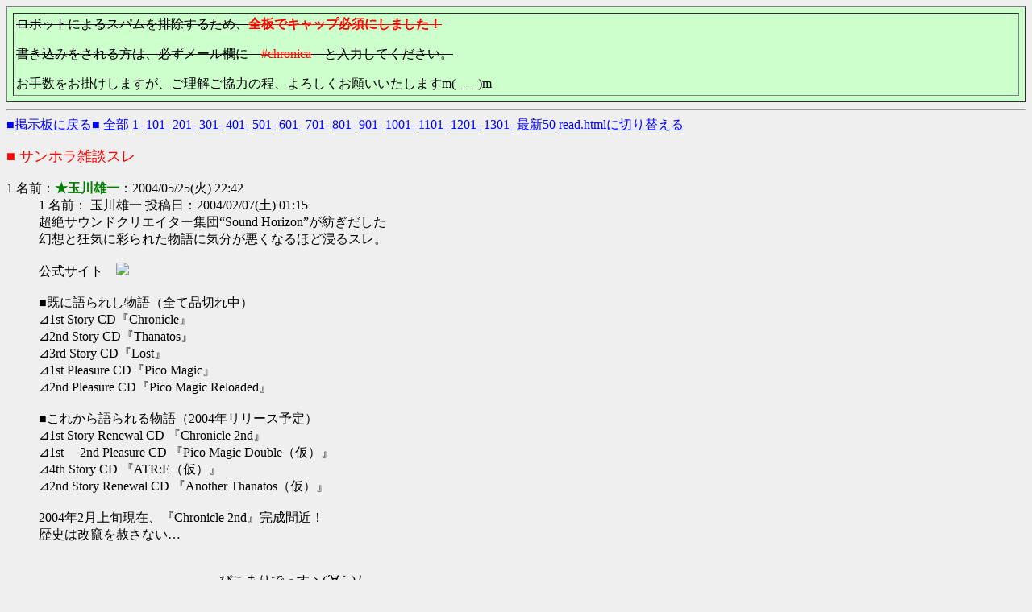

--- FILE ---
content_type: text/html; charset=sjis
request_url: http://gukko.net/i0ch/test/read.cgi/rakugaki/1085492540/247-298
body_size: 55937
content:
<html>
<head>
<title>サンホラ雑談スレ</title>
<meta http-equiv="Content-Type" content="text/html; charset=Shift_JIS">
<meta http-equiv="Content-Script-Type" content="text/javascript">
<meta http-equiv="Content-Style-Type" content="text/css">
<meta name="VERSION" content="img0ch(CGI)/3.1">
<script src="http://gukko.net/i0ch/static/js/img0ch.js" charset="UTF-8"></script>
<script type="text/javascript">
//<!--
var app = Img0ch.App;
app.setBBS("rakugaki");
app.setBBSURI("http://gukko.net/i0ch/rakugaki");
app.setCGIURI("http://gukko.net/i0ch/test");
app.setStaticURI("http://gukko.net/i0ch/static");
app.initForm("/");
//-->
</script>
<style type="text/css">
<!--
.clear { clear: both; }
.image { border: none; float: left; margin-right: 4px; margin-bottom: 1px; }
-->
</style>

</head>
<body bgcolor="#efefef" text="#000000" link="#0000ff" alink="#ff0000" vlink="#660099">

<table border="1" cellspacing="7" cellpadding="3" width="100%" bgcolor="#ccffcc" align="center"><tr><td><s><p>ロボットによるスパムを排除するため、<font color="#FF0000"><strong>全板でキャップ必須にしました！</strong></font></p>
<p>書き込みをされる方は、必ずメール欄に　<font color="#FF0000">#chronica</font>　と入力してください。<br></s>
<p>お手数をお掛けしますが、ご理解ご協力の程、よろしくお願いいたしますm( _ _ )m</p>
</td></tr></table><hr>

<a href="http://gukko.net/i0ch/rakugaki/">■掲示板に戻る■</a>
<a href="http://gukko.net/i0ch/test/read.cgi/rakugaki/1085492540/">全部</a>
<a href="http://gukko.net/i0ch/test/read.cgi/rakugaki/1085492540/1-100">1-</a>
<a href="http://gukko.net/i0ch/test/read.cgi/rakugaki/1085492540/101-200">101-</a>
<a href="http://gukko.net/i0ch/test/read.cgi/rakugaki/1085492540/201-300">201-</a>
<a href="http://gukko.net/i0ch/test/read.cgi/rakugaki/1085492540/301-400">301-</a>
<a href="http://gukko.net/i0ch/test/read.cgi/rakugaki/1085492540/401-500">401-</a>
<a href="http://gukko.net/i0ch/test/read.cgi/rakugaki/1085492540/501-600">501-</a>
<a href="http://gukko.net/i0ch/test/read.cgi/rakugaki/1085492540/601-700">601-</a>
<a href="http://gukko.net/i0ch/test/read.cgi/rakugaki/1085492540/701-800">701-</a>
<a href="http://gukko.net/i0ch/test/read.cgi/rakugaki/1085492540/801-900">801-</a>
<a href="http://gukko.net/i0ch/test/read.cgi/rakugaki/1085492540/901-1000">901-</a>
<a href="http://gukko.net/i0ch/test/read.cgi/rakugaki/1085492540/1001-1100">1001-</a>
<a href="http://gukko.net/i0ch/test/read.cgi/rakugaki/1085492540/1101-1200">1101-</a>
<a href="http://gukko.net/i0ch/test/read.cgi/rakugaki/1085492540/1201-1300">1201-</a>
<a href="http://gukko.net/i0ch/test/read.cgi/rakugaki/1085492540/1301-1400">1301-</a>

<a href="http://gukko.net/i0ch/test/read.cgi/rakugaki/1085492540/l50">最新50</a>
<a href="http://gukko.net/i0ch/test/read.cgi/rakugaki/1085492540/l50" onclick="app.enableRedirectRenderer();app.redirectRenderer(this)">read.htmlに切り替える</a>
<br>







<dl>
<font color="#ff0000" size="+1">■ サンホラ雑談スレ</font><br><br>

<dt>1 名前：<b><font color="green">★玉川雄一</font></b>：2004/05/25(火) 22:42</dt><dd><!--tag-->1 名前： 玉川雄一 投稿日：2004/02/07(土) 01:15 <br>超絶サウンドクリエイター集団“Sound Horizon”が紡ぎだした<br>幻想と狂気に彩られた物語に気分が悪くなるほど浸るスレ。<br><br>公式サイト　<a href="http://sound-horizon.net/Circle.htm" target=_blank><img src="http://gukko123.hp.infoseek.co.jp/bana/SH4.jpg"></a><br><br>■既に語られし物語（全て品切れ中）<br>⊿1st Story CD『Chronicle』<br>⊿2nd Story CD『Thanatos』<br>⊿3rd Story CD『Lost』 <br>⊿1st Pleasure CD『Pico Magic』<br>⊿2nd Pleasure CD『Pico Magic Reloaded』 <br><br>■これから語られる物語（2004年リリース予定）<br>⊿1st Story Renewal CD 『Chronicle 2nd』<br>⊿1st　 2nd Pleasure CD 『Pico Magic Double（仮）』<br>⊿4th Story CD 『ATR:E（仮）』<br>⊿2nd Story Renewal CD 『Another Thanatos（仮）』<br><br>2004年2月上旬現在、『Chronicle 2nd』完成間近！<br>歴史は改竄を赦さない…<br><br><br>　　　　　　　　　　　　　　ぴこまりでっすヽ(´∀｀)ﾉ <br><br></dd>
<dt>247 名前：<b><a href="mailto:gukko123@yahoo.co.jp">★ぐっこ</a></b>：2004/11/10(水) 00:03</dt><dd><!--tag-->むう…！　このへん、古参組の方々に頼るしか無いなあ…<br>つうか、檻の中の遊戯の意味が、今日初めて分かった(^_^;)　<br>はっはーん…吸血鬼か…<br>それにしてもルーアン郊外の賑わい、いずれ１３人どころで済まなくなるのか('A`)<br><br><br><a href=./read.cgi?bbs=yomoyama&key=1085492540&st=244&to=244&nofirst=true target=_blank>&gt;&gt;244</a> ミナミさま<br>はじめまして！おそらくこの中で一番知識の薄い管理人のぐっこであります。<br>オークションの価格、何か凄いことになってるようですね…<br>Elysionのメジャー発売ということで、更に値は騰がるかも。<br>もっとも、再販なり再録なりを見越した買い控えも一部であるようで。<br>それはさておき、ミナミ様、これからも宜しくお願い致します！<br>あ、「が――――――――――――っ」　私も好き！<br><br><a href=./read.cgi?bbs=yomoyama&key=1085492540&st=245&to=246&nofirst=true target=_blank>&gt;&gt;245-246</a>ヘキさま<br>はじめまして、ヘキさま！<br>屋根裏の少女・檻の中の遊戯も、思えばきつい話だったわけですね…<br>やはりタブーを犯す、という背徳感を漂わせるあたり、SoundHorizon楽曲の何とも言えない暗さが…<br>…とか言って今聴いているのは「お願い！ぴこ魔人」だったりするわけですが。<br>うーん、ピコシリーズ、再販するとしたら同人になるのかなあ…<br><br><br><font color="#000000">＞wikiサイト</font><br><font size=6>用意しました(;´Д｀)　<a href="http://gukko456.s59.xrea.com/x/wiki/wiki.cgi?action=LIST" target=_blank>こちら</a></font><br>いえ、Elysion発売後、明らかにこの掲示板だけでは情報を整理できないと思い、<br>この種の参加型サイトの導入は考えておりました。<br>wikiは、一人の管理人とその他の発言者、ではなく、全員がそのページの作成者になりますから。<br><br>で、取り敢えず何のカスタマイズもせずに、導入してみますた。<br>…といっても、さて、このwikiをどう発展させてゆくかは、皆様次第。<br><br>基本的に<br><br>１ページ＝１ＣＤ<br>┃<br>┗大見出し＝曲<br>　┃<br>　┗中見出し＝トピ<br>　　　┃<br>　　　┗小見出し＝発言者<br>　　　　　┃<br>　　　　　┗・項目<br><br>としてもよいし、もっと細かく、<br><br>１ページ＝１曲orシリーズ（檻の中シリーズ、等）<br>┃<br>┗大見出し＝トピ<br>　┃<br>　┗中見出し＝発言者<br>　　　┃<br>　　　┗小見出し＝大項目<br>　　　　　┃<br>　　　　　┗・小項目<br><br>などとしてもよし。どちらかといえば、後者の方がみんなの意見を出し合えるかな…<br>敢えて発言者にこだわる必要もありませんので、見出しは大だけでもいいかなあ…<br><br>一応、wikiの名前には「Chronicle」っぽい単語を入れたいなあ…。できれば「wikiも」<br>つうわけでまず最初の決定事項として、<font size=6>名前募集(^_^;)</font><br>あとは、項目分けのレベルとか…<br>ここらあたり、実際に書き込まれる方が、いちばん分かりやすい方式で…<br>繰り返しますが、ひとたびwikiへ移れば、皆様一人一人がページの持ち主なのですから。<br><br><br>等々、見切り発車…というよりまだテスト段階ですが、取り敢えず皆様のお好きなように、一度<br>「新規」でページを作ってみてください！　最初はこの掲示板の移植からスタートになるかな…<br>具体的な文書の打ち込み方は、Helpを参照に。驚くほど簡単に、誰でも一頁の主になれます。<br>不安な方は、ぜひテスト頁で練習していってくださいまし。<br><br>デザインは自由に変えられるので、それっぽいデザインは後ほど用意します。<br>あと、テスト中は書き込み制限は行いませんが、セキュリティの都合上、早いとこ登録制にしたいなと。<br>登録を希望される方は、私の方までメールをくださいませ。<br>あ、玉川様と惟新様は、掲示板のキャップで登録してます。IDはHNそのまんまで。passはキャップパスで。<br>（惟新様は、死ね死ね団当時のpassに3を付けてください）<br><br></dd>
<dt>248 名前：<b><font color="green">夜型人間・シドウミツキ</font></b>：2004/11/10(水) 01:15</dt><dd>前回の書き込みに、短期間で思った以上の反響があり、嬉しい限りです。<br>ケアレスミスにめげず、頑張って書いた甲斐がありました。<br><br><font color="#000000">＞ミナミさん</font><br>お褒めにあずかり光栄です。<br>私のこの解釈も、ここでの話題がきっかけとなってようやく形が整ったものなので、<br>何かひらめいた事があったら、小さなものでもぜひ書き込んでみることをおすすめします。<br>一つのひらめきは、やがて更なるひらめきを呼ぶことでしょう。<br>ちなみに私は、「はーくーぎんーのーかーっちゅーうー　あー！るべーるーじゅー」の<br>「あー！」が好きです(笑)<br><br><font color="#000000">＞ヘキさん</font><br>義理の親子では厳密には近親相姦にはなりませんが、<br>それでも十分に背徳的ではありますね。<br>ただ、最初からそれが目当てで養子縁組をした可能性もあるわけで、<br>Micheleは「女の勘を甘く見ないで」とか言ってますけれど、<br>さて、どちらが先に誘ったのでしょうか･･･。<br><br><font color="#000000">＞ぐっこさん</font><br>おおっと、先を越されてしまいました。<br>でも、wikiのシステム回りは私が準備していたものよりも快適そうですし、<br>折角ですから、私の書いていたものも移させて頂こうと思います。<br>こちらも盛り上がるといいですね。<br><br>名前については･･･「クロニカ学習帳」しか思い浮かばないのですが、<br>いくらなんでもそれはまずいですよねぇ(^^;)<br><br></dd>
<dt>249 名前：<b><font color="green">★玉川雄一</font></b>：2004/11/10(水) 01:36</dt><dd><!--tag-->ミシェルにまつわるシドウミツキさんの考察は非常にためになりました。<br>吸血行為にはそのような意味を見出すことができたのですね…<br>全体的な流れも一通り辻褄が合うようになっており、<br>解釈の一つとして蓋然性は高いのではないかと感じられました。<br><br>そしてぐっこさんwiki試作おつ。皆さんで内容の深いものを創りあげてゆきたいですね。<br>ちなみに私は「どーんなーてきーもー　おそーれはーしーないー」のところで<br>突撃行軍歌を声高に唱和しながら槍先を揃えて突撃してゆく薔薇の騎士の皆さんの姿が浮かび、<br>そのあまりの勇壮さに毎度毎度心昂ぶるものを抑えられません。<br><br><font color="#000000">＞クロニカ学習帳</font><br>それは禁断の書物…(^_^;)<br>たしか公式掲示板でRevoさん自らそう呼ばれてましたよね。勝手にゃ使えませぬか…<br>何かいい案が浮かばないかしら。<br><br></dd>
<dt>250 名前：<b><font color="green">★玉川雄一</font></b>：2004/11/10(水) 02:01</dt><dd><!--tag-->＞薔薇の騎士団<br>よく考えたら、直後に「剣を振るえ」って言ってましたっけ。<br>漠然と、中世ヨーロッパのいかにも“騎士です”みたいなのがガシャガシャと密集して、<br>ランスを構えて突撃！　ってのをイメージしてたのですがそういうのとは違うのかな？<br>パーシファルのエモノは“雷槍（スピア）”ですけど、<br>ベルとゲーの二人は剣を使っていたようですし。<br><br>参考にでもヨーロッパ中世の軍制とか調べてみましょうかしら。<br><br></dd>
<dt>251 名前：<b><font color="green">セキモリ</font></b>：2004/11/10(水) 10:00</dt><dd><font color="#000000">＞玉川雄一さん</font><br>ツルギの方が歌詞としてもカコイイしイメージしやすいからかと。<br>中世騎士物語には多いですよ。そーゆーの。祝福とか剣使うし。<br>紋章に剣がデザインされてても、実際に使うのは槍がメインっしょ。<br><br>パーシファルは宮殿に槍持ち込んでるので、ランスよりスピアの方が得意ってことかな？<br>ということは、パーシファルは歩兵（平民）出身なんじゃないかと愚考。<br>歌の中では多分ランスチャージ（騎馬突撃）してるけど、生粋の騎士（貴族）なら、剣を携帯するだろうし。<br>歩兵からの叩き上げなら、パーシファル率いる第四騎士団の勇猛さも納得できる。<br>相当に士気は高かったんじゃなかろーか。<br>それに、パーシファルが歩兵出身ならアーベルジュを英雄にした理由もわかる。<br>アーベルジュはベルガの貴族。貴族社会の当時、パーシファルよりも英雄として<br>相応しいと判断されたのだろう。（パーシファル並に有能だし）<br><br><font color="#000000">＞ぐっこさん</font><br>wiki作成お疲れ様ですっ！<br>Revoさんにメール出して、「クロニカ学習帳」名称使用許可貰ってはどうでしょう？<br>もしくは、シンプルに「Sound Horizon wiki」で。<br><br></dd>
<dt>252 名前：<b><font color="green">ミナミ</font></b>：2004/11/10(水) 20:02</dt><dd>皆さん聖戦と死神にぐっとくるところがあるんですね。<br>友人にすすめたところ、いいねと言ってくれた人と、ふーんで終わった人と分かれました。<br>めげません･ﾟ･(ﾉД`)･ﾟ･｡<br><br><font color="#000000">＞ぐっこさん</font><br>wiki作成グッジョブです。<br>～の地平線　とかどうでしょう。<br>歌詞で、1stCDや2ndCDを「地平線」と表現しているので。<br><br>皆さんに質問です。<br>私はいつもCDを購入するたびに歌詞をデータ化してPCでもみれるようにしているのですが、<br>これをウェブサイトにあげることは著作権違法になりますでしょうか？<br>よく一般の有名なJ－POPでは歌詞がたくさんウェブサイトにありますが、これって著作権違法なのでは…？とふと思いまして。<br>歌詞だけでも知りたいという方がいらっしゃるので、お役にたてればなーと思ったのですが。<br><br></dd>
<dt>253 名前：<b><font color="green">★惟新</font></b>：2004/11/10(水) 21:54</dt><dd><!--tag-->wiki設置乙ですー。<br>良い方向への益々の発展を祈念しております。<br>クロニカ学習帳いいですねー。でも代案としてChro<b>wiki</b>leを提案してみる。<br><br><font color="#000000">＞ミナミ様</font><br>ガンバ｡･ﾟ･(ﾉД`)･ﾟ･｡<br><br>歌詞のお話ですが、お察しの通り著作権法違反になります(^_^;)<br>歌詞も著作物ですので、著作権者の許可なく複製・頒布することは認められていません。<br>ただし、自由利用できる場合は以下の通り。<br><a href="http://ime.nu/www.cric.or.jp/qa/hajime/hajime7.html" rel="nofollow">http://www.cric.or.jp/qa/hajime/hajime7.html</a><br>一般に「引用」の範囲を超えなければ大丈夫ですが、サイトに歌詞を丸々載せるなどすると<br>「黒の教団」よりも恐ろしいJASRACの皆さんから削除要求等される場合があります。<br>また、JASRAC管轄のElysion収録作品以外であっても著作物でありますので<br>やはり引用の範囲を超えた歌詞の使用はやめた方がよろしいかと。<br><br></dd>
<dt>254 名前：<b><font color="green">ミナミ</font></b>：2004/11/10(水) 22:14</dt><dd>惟新さん＞<br>そうですよね。ありがとうございました。<br>最近のインターネットは、歌詞を丸々のせているところがあったり、<br>漫画や小説を「台本」と称してサイトにアップしたり、<br>ファイル共有ソフトが出回っていたりで、著作権についての意識が薄れてきている傾向にありますね。<br><br>そういえば昔SHの公式の掲示板で、邪神＝ぴこ魔人という説がありましたね。既出かもしれませんが。<br>黒の法衣を纏いしものは、「あの」ぴこ魔人の召喚の呪文を唱えて召喚したとかなんとか（笑）<br>ふと思い出しました。<br><br></dd>
<dt>255 名前：<b><font color="green">れっどすぺーす</font></b>：2004/11/10(水) 22:30</dt><dd>Wiki作成おつかれさまです。<br>自分の自己満足blogにちょこちょこ考察を書くつもりだったので、<br>タイミングがいいやら悪いやら（笑<br>時間がある時にWikiのほうにも書かせていただきたいと思います。<br>同じ内容BlogとWikiに書くのも効率悪い気がしますが負けない（笑<br><br><font color="#000000">＞ミナミさん</font><br>私も詳しいことはわかりませんが、メジャー盤であるElysionに収録<br>されている曲はJASRACに登録されているかもしれません。<br>（CDケースの裏表紙にJASRACの文字が）なので、登録されていた場合は、<br>例えば考察のために引用する、などでないと全文掲載はNGだと思われます。<br><br>じゃあ他の曲や登録されてない場合はどうなの、ということなんですが、<br>他の曲は同人ですので、こちらはおそらくSound　Horizon様のほうの許諾を<br>得る必要がある……と思います。<br><br>1番いいのはSound Horizon様に尋ねること……なのですが、連絡先がわかりませんね（汗<br><br>個人的には、Elysion収録曲は黒か黒に近いグレー、それ以外は白に近いグレー<br>といった感じです。あと、J-POPの曲は大抵JASRACに登録されていますので、全文掲載は<br>黒です＾＾；<br><br>著作権に詳しい方、あとはお願いします～<br><br></dd>
<dt>256 名前：<b><font color="green">れっどすぺーす</font></b>：2004/11/10(水) 22:33</dt><dd>と書いてるうちに★惟新さんのレスが。<br>私もルーアン郊外の廃屋に行ってきます（笑<br><br></dd>
<dt>257 名前：<b><font color="green">ほった</font></b>：2004/11/10(水) 22:42</dt><dd>こんばんは、Wiki作成おめでとうございます！<br>少し見ない間にものすごい考察の量ですね(^_^;)<br><br>さて今日は「アーベルジュの戦い」について考えた事などをまとめてみました。<br><br>【１】、<br>この聖戦はブリタニアにとってかなり不利な状況であり、危機的な状況に追い込まれていたと考えられる。<br>なぜならアーベルジュがブリタニアに亡命した時に「反撃の狼煙は上げられた」と歌っているからだ。<br>つまり反撃（ここでいう反撃がブリタニアの攻勢を指すのなら）というからには、<br>それまでは防戦一方で押されていたということだ。それはローザが鉄壁を詠われる王城を脱出、<br>辺境の地まで逃亡を図っていることからもうかがえる。おそらく、よくて互角、もしくはずるずると後退を余儀なくされるようなつらい戦いだったのだろう。<br>だからこそアーベルジュの亡命が受け入れられたのだろう。（単にローザの命の恩人だからかもしれないが。。。）<br>ではこの時の帝国第一陣の兵力はどの程度だったのだろうか。おそらくパーシファル率いる第四騎士団が一万程度とすれば、<br>五万以上。その理由としては戦の相手が名将パーシファルであること、カリスマ女王？ローザの即位直後で「薔薇の騎士団」の士気が高いこと、<br>国を賭けての戦いになるので王城を落とすまでに三つから四つの騎士団と戦わなければならない事が予測されるので、それを倒しうる兵力として考えた。<br>さらにその兵の質であるが、おそらくは生え抜きのフランドル騎士を中心とした精鋭達だろう。<br>帝国を称してからの初めての大きな戦いであり、聖戦としていることからも帝国にとっても負けられない戦いだったのだろう。<br>さてこの第一陣とパーシファル率いる第四騎士団との間で起こった「カンタベリーの戦い」はどのような結果になったのだろうか。<br>帝国が早い段階で第三陣を投入していることから帝国陣営は甚大な被害を受けた事は間違いない。<br>しかしブリタニアもローザが逃亡していることから、第四騎士団もかなりの被害を受けたのではないだろうか。<br>つまり死傷者数でいえば帝国陣営が相当に多かっただろうが、その全軍に対する割合でいえば第四騎士団の方が大きかったのではないだろうか。<br>その後続々とほかの「薔薇の騎士団」も集結し、地の利を生かしカンタベリー平原において帝国と一進一退の攻防を繰り広げるも、<br>帝国第二陣（数でいえば第一陣と同等もしくはそれ以上の数だろう。その陣容は各国の力を削ぐために旧カスティリヤ、プロイツェン、ロンバルドの騎士中心と妄想しとく）の到着により数の差は決定的になる。そして兵の大半を失い王城付近までの撤退を余儀なくされたのではないだろうか。（この前後にローザの逃亡が行われたのと考えられる）<br><br></dd>
<dt>258 名前：<b><font color="green">ほった</font></b>：2004/11/10(水) 22:48</dt><dd>【２】、<br>ここで場面は変わりアーベルジュ率いる帝国第三陣の「グラスミアの戦い」と、<br>ローザのアーベルジュの出会いへと変わる。この第三陣は完勝を得るための投入だろう。<br>後方からの援軍を防ぎ、王城攻めを容易にするための意味が大きいと思われる。聖戦は完勝で終わらなければならないのだ<br>この出会い場面で疑問にあがるのはなぜローザが町民に間違われるような格好をして、<br>護衛の騎士も連れず逃亡しているのかということだ。考えられる理由としては士気の問題だろう。<br>先王の圧制の中、王城に籠城できるような十分な食料があったとは思えない。それでも「薔薇の騎士団」は王城を捨てるわけにはいかなかった。<br>王城を見捨てることは革命の苦楽を共にしたであろう民を見捨てることになるからだ。<br>敵兵多く味方少なく、女王と民を守るためには士気のみが頼りだったのではないだろうか。<br>女王が逃げたと知れれば士気に少なからず影響を及ばす。だからこそ秘密裏に逃げるために女王は民に紛れ、<br>護衛の騎士も最小限だったのではないだろうか。（その護衛もグラスミアの戦いに巻き込まれ戦死したと思われる）ローザはその性格から考えると、<br>すんなりと逃亡に賛成はしなっただろうが、パーシファルらの必死の説得に半ば押し切られるように逃亡を決めたのだろう。<br>この時王城を攻める帝国の兵力は第一陣、第二陣合わせて５、６万程度であろうか。そして残されたパーシファルを中心とした「薔薇の騎士団」は、常に不利な中での度重なる戦いでその数を撃ち減らされ、<br>義勇兵、負傷兵を合わせてもその数は一万を超えることはないだろう。王城に残った彼ら「薔薇の騎士団」は<br>「命に代えても女王ローザと民を守る」という悲壮な決意を抱き最後の一戦を試みたにに違いない。<br>その後「グラスミアの戦い」の最中においてアーベルジュを得たローザはランカスターに引き返し、<br>トリストラム団長率いる第六騎士団とアーベルジュの力をもって帝国第三陣を屠りその勢いのまま王城に救援に向かったか、<br>アーベルジュのもつ機動力を生かし帝国の後輩をついたのだろう。このアーベルジュの裏切りに最も衝撃を受けたのは帝国第二陣の面々だろう。<br>彼らは敵として戦い、その力をよく知っている。そのため士気は瓦解し裏切りや逃亡も発生しただろう。<br>だからこそ劇的な逆転劇が可能になり、各国での独立宣言が相次いだのだろう。なんにせよ、<br>ブリタニアは帝国を退けた後は詩に歌われるような結果につながっていくのだろう。<br><br>以上が自分の考える「アーベルジュの戦い」考でした～。かなりの妄想入ってますがいちおう大きな論理的な破綻はないと思いますが、自分はいわゆる戦争の常識みたいなのはさっぱりですので、何か気付いたことがありましたらご指摘、ご指導のほうお願いします。（アーベルジュ関連の設定はぐっこさん準拠で。。。）<br>あぁ自分もかぶっちゃいましたｗｗ<br><br>超長文失礼いたしました～、皆様の意見をお待ちしております。<br><br></dd>
<dt>259 名前：<b><font color="green">ほった</font></b>：2004/11/10(水) 22:51</dt><dd>ついでにガンパレ風味のネタをひとつ。。。知らない人には申し訳ないです。<br><br>～第四騎士団団長パーシファル、王城前の大地を埋め尽くす敵兵を前にして～<br><br>「皆よ聞け！我ら誇り高き【薔薇の騎士団】が守るものはなんだ？【薔薇の騎士団】が守るものは名誉にあらず、まして自らの命にもあらず。全員顔を上げろ！我らの誇りを思い出せ、祖国を愛する心を。【薔薇の騎士団】が守るは民と【薔薇】、そして正義のみ！我ら美しき【薔薇】の棘、その先端、祖国を守る焔纏いし盾！我らこそが正義の体現者にして正義最後の砦。我らの後ろには無力な民しかおらぬ。我らが敗れれば棘をなくした【薔薇】は手折られる。全軍抜刀全軍突撃！よもや命を惜しいと思うな！民と【薔薇】の笑顔のために戦って死ね。全軍抜刀！全軍突撃！！アールハンドゥガンパレード！！アールハンドゥガンパレード！！！」<br><br>『アールハンドゥガンパレード！！アールハンドゥガンパレード！！！アールハンドゥガンパレード！！！アールハン・・・・・・・・。』<br><br><br><br>前回の考察はすべてこのネタのためだったりｗｗ<br><br></dd>
<dt>260 名前：<b><font color="green">★ぐっこ</font></b>：2004/11/11(木) 00:39</dt><dd><!--tag--><font size=5>(ﾟ∀ﾟ)</font>　<br>今日は昼間っから空いた時間を見つけては、チョコチョコWikiの調整をしておりました。<br>先ほどメニューの試作分も貼り付けて、だいぶそれらしくなってきた予感…。<br>そして、早速実験して頂いている方々に感謝を！<br>CD紹介ページなんか、このまま使えるほどの充実ぶり！あとはヤフオクで出回ってる画像でも貼り付けるか(^_^;)<br>曲ごとに項目を付けて、一言コメントが付けられるようにしようか…<br>ああもう！楽しいなあもう！<br>次は考察コーナーをどう作るか…。<br><br>それにしてもタイトル、なかなかに説得力ある候補が並びますな！<br>クロニカ学習帳…やはりそうきたかッ！<br>TOPページを思いっきりコミカルにして、「みんなのChronicle」みたいなカンジに<br>する手もありますやね。イラスト募集…<br>いまのところ、サブタイトルとして「Wiki of "Sound Holizon"」を考えてます。<br>バナーも作ろうかにゃ。<br><br><font color="#000000">＞アーベルジュとか</font><br>くわッ！　そういえば人物考まだだった！　語りたい！でも今語ったら後で書くこと無くなる(^_^;)<br>刮目してお待ちくだされ！　…つうか聖戦と死神考、Wikiに移そうかなあ…とも思ったり。<br>しばらくの間看板にもなるだろうし…。<br><br><font color="#000000">＞GPM</font><br>善行パーシファルΣ(;´Д｀)　ローザたん一時的芝村化でもいいかも。<br>このネタのために、わざわざ伏線を…ほったさまＧＪ！<br>うーん、やっぱりアーベルジュ関連もWikiに移してわいわい出来る形にしよう！<br><br></dd>
<dt>261 名前：<b><font color="green">★ぐっこ</font></b>：2004/11/11(木) 00:43</dt><dd><!--tag-->っと、歌詞。<br>そうですねえ、需要は相当あると思いますが、匿名管理人サイトでない以上、<br>直球の著作権法違反は避けたいところ(^_^;)<br>キャプチャ画像貼り付けるのとはわけが違うので…<br>でも結局、考察とかを繋げていったら歌詞になったりするのですよね(^_^;)<br><br></dd>
<dt>262 名前：<b><font color="green">那御</font></b>：2004/11/11(木) 01:42</dt><dd>Wiki設置乙です(ﾟ∀ﾟ)<br><font color="#000000">＞著作権</font><br>JASRACも著作権保護のためにはこういう手を使わざるを得ないんでしょうが、<br>真っ当に考察したい人間にとっては･･･難しい問題。<br>一応あくまで例として。MIDI畑のお話ですが、<br>コピMIDIは禁止→出来が良いので本家が了承し、晴れて公開<br>っていう話を訊いたことがあります。<br>考察サイトでもありえるんでしょうかね･･･<br><br></dd>
<dt>263 名前：<b><font color="green">惟新</font></b>：2004/11/11(木) 02:19</dt><dd><font color="#000000">＞那御様</font><br>んーそうもいかないみたいですよ。↓の3項参照。<br><a href=<a href="http://ime.nu/www.jasrac.or.jp/network/contents/result_midi.html" rel="nofollow">http://www.jasrac.or.jp/network/contents/result_midi.html</a> target=_blank><a href="http://ime.nu/www.jasrac.or.jp/network/contents/result_midi.html" rel="nofollow">http://www.jasrac.or.jp/network/contents/result_midi.html</a></a><br>歌詞使用を前向きに検討するとすれば、お金を払うのが一番です。<br><a href=<a href="http://ime.nu/j-takt.jasrac.or.jp/default.asp" rel="nofollow">http://j-takt.jasrac.or.jp/default.asp</a> target=_blank><a href="http://ime.nu/j-takt.jasrac.or.jp/default.asp" rel="nofollow">http://j-takt.jasrac.or.jp/default.asp</a></a><br>に相談すれば許諾くれます。料金はたぶんストリーム形式扱い。<br>Elysion収録曲以外はれっどすぺーす様のご指摘通り<br>Revo氏に問い合わせるのが最善ですが、<br><font color="#000000">＞現在多忙につき、重要と判断した用件以外のお返事は出来ません。</font><br>とのことで、あまり期待は出来かも。<br><br></dd>
<dt>264 名前：<b><font color="green">惟新</font></b>：2004/11/11(木) 02:29</dt><dd>「出来かも」…って、出来るんか出来ないんかどっちやねん！<br>廃屋に飛んでジャンヌ・ダルク教会でも見てきます…<br><br></dd>
<dt>265 名前：<b><font color="green">那御</font></b>：2004/11/11(木) 02:47</dt><dd>ありゃりゃ、なるほど。<br>古き良き（良くはないか）時代のお話だってことですね･･･<br>うーん、カンパでもしますか（違。<br><br>Revo氏、作曲用のPCが故障で大変だとか･･･確かに期待薄。<br><br></dd>
<dt>266 名前：<b><font color="green">セキモリ</font></b>：2004/11/11(木) 10:16</dt><dd>聖戦と死神のたった３曲（バラッド夫婦の曲含めても５曲）でここまで壮大な物語作るかー。<br>映画になったら売れそうだｗ<br>しかし、映画にするとなると黒の教団つながりでクロニカ出てこないとなー。<br>クロⅡの世界全部入れた映画って、何部作になることやら。<br>書の魔獣なんて、未来の曲だしなー。<br><br>よし。ここはクロニカとまったく接点のないレティーシャ様の物語をｳﾜﾅﾆｦｽﾙｵﾏｴﾗgyﾌｼﾞｺlp<br><br></dd>
<dt>267 名前：<b><font color="green">ロック</font></b>：2004/11/12(金) 03:31</dt><dd>お久しぶりです。<br>ちょっと体調をくずして寝込んだり、ネコミミモー（略）に浮気しているうちに<br>すっっごい進展が～！<br>とりあえず、wikiサイト開設お疲れさまです！＆おめでとうございます!!＞ぐっこさん<br>今まで出たＣＤのデータ見てるだけで、クロ２からのファンとしては<br>血沸き肉踊って、もう大変です。ぴこまじダブル早く･･･ッッ!!!ｾﾞｪﾊｧ<br>ちょくちょくヤフオク覗くんですが、値段の吊り上がり方が別世界レベル<br>なのでちょっと･･･（^^;）<br>ただ、1枚3万までなら出しそうな自分がここにいます。<br><br>あ、TOP絵募集にさりげなく立候補･･･<br>慣れない考察（でも楽しい♪）でヒーヒー言ってましたが、もともと<br>絵を書く方が、文章を書くよりずっと得意なので。<br>やっぱり今、ＳＨの顔と言ったらクロニカたんでしょうか。<br>ヒゲの男も捨てがたいような。萌えない、けど。<br><br>そうそう。こんなところで恐縮ですが、私個人の持ってるお絵描き掲示板を<br>ただ今ＳＨファンイラ板として特化させていますので、<br>興味のある方はご利用ください･･･↓<br><br><a href=<a href="http://ime.nu/www13.oekakibbs.com/bbs/minadep2/oekakibbs.cgi" rel="nofollow">http://www13.oekakibbs.com/bbs/minadep2/oekakibbs.cgi</a> target=_blank><a href="http://ime.nu/www13.oekakibbs.com/bbs/minadep2/oekakibbs.cgi" rel="nofollow">http://www13.oekakibbs.com/bbs/minadep2/oekakibbs.cgi</a></a><br><br>ＳＨファンイラストの少なさが悲しいのです･･･<br>「実はクロ２絵描いたことあるぜ」とかいう方のアップロードも<br>待っています。<br><br>でも私はその前にたまりにたまった未読書き込みを熟読してきますね。<br>では！<br><br></dd>
<dt>268 名前：<b><font color="green">★ぐっこ</font></b>：2004/11/13(土) 10:27</dt><dd><!--tag-->昨日はテストページ作成で力つきた…(^_^;)<br><br>さておき…<br><br><font size=5><a href=./read.cgi?bbs=yomoyama&key=1085492540&st=267&to=267&nofirst=true target=_blank>&gt;&gt;267</a>ｷﾀ━━━━(ﾟ∀ﾟ)━━━━!!!!</font><br>いいじゃないですか、SH専用のお絵かき板！<br>うちとこのは学三と南蛮王メインなので、どこか専用で作るかリンク貼るか<br>考えていたところ！<br>Wikiの正式コンテンツとして紹介してよろしいでしょうか！？<br><br>TOP絵！　是非お願いしたいところ！　でもどうしよう、ちょっとコミカル路線<br>にしようかなと考えているのですが（Picotmagic風）、オーケーでしょうか？<br><br>あとWiki！<br>そろそろ骨子が固まってきたので、病院から帰ってきたら、構成案書き込みます。<br><br></dd>
<dt>269 名前：<b><font color="green">★ぐっこ</font></b>：2004/11/13(土) 15:29</dt><dd><!--tag-->戻って参りました。(ﾟ∀ﾟ)<br><br>で、こういうカンジでいこうかなと。<br><br><br>TOPページ：ブログ、日記、更新、リンク集等、参加自由<br>│<br>├■「教えて！ぴこ魔人☆」　：疑問BBS（歌詞とか）←現在のログを移転（１トピで１ページ）<br>│<br>│<br>├■「作品紹介」　：現在のCD紹介などを配置。一作品１ページ<br>│　│　<br>│　├Chronicle<br>│　├Thanatos<br>│　├PikoMagic…<br>│<br>├■「SoundHorizon紹介」　：メンバー紹介やリンクなど。一人１ページ<br>│　│　<br>│　├Revo氏<br>│　├あらまり嬢<br>│　├じまんぐ氏…<br>│<br>├■「楽曲紹介」：１曲１ページ。：楽曲について。どちらかといえば歌詞考察よりも感想とかメイン<br>│　│　<br>│　├沈む歌姫～海の魔女～<br>│　├雷神の系譜<br>│<br>├■「イラスト展示場」：　ロック様のお絵かきBBS(^_^;)<br>│<br>├■雑談掲示板：　このスレへリンク<br>│<br>├───■「聖戦と死神」考：　現在の内容を、別のＷｉｋｉで分立（Ｆａｒｍ使用）<br>│　　　　│　<br>│　　　　├舞台考<br>│　　　　├戦史考<br>│　　　　└人物考<br>│<br>├───■子Ｗｉｋｉ（何か大型の考察があれば、その都度新設）<br>│　　　　│　<br>│　　　　├<br>│　　　　├<br>│　　　　<br><br><br>メインは、おそらく「教ぴこ」になると思われ。「檻の中シリーズ」などの疑問点を、掲示板<br>形式で語り合ったり。あとは楽曲考察かなあ…。この辺は自由投稿可能と言うことで。<br>それぞれ「■」の単位でカテゴリー分けすることになります。<br>ページを作るときは、ページの頭に<br>{{category 作品紹介}}<br>のように、カテゴリー指示をすれば、左のメニューに自動追加される…という風にしようかなと。<br><br></dd>
<dt>270 名前：<b><font color="green">ロック</font></b>：2004/11/13(土) 18:53</dt><dd>こんにちは、大量の考察をまとめ読みしたせいで<br>いまだに頭がグルグルしている（笑）ロックです。<br>連日ですがまたまたお邪魔します。<br>遅レスですが、シドウミツキさんの「檻花」考察がすごーく興味深かったです!!<br>言われてみれば「ああ、ああ！」と目からウロコがボロボロと。<br>この楽曲は意味深な歌詞に翻弄されて、いまいち概要がつかめなかったのですが<br>これでまた違った方向から楽しめそうです♪<br><br><a href=./read.cgi?bbs=yomoyama&key=1085492540&st=268&to=268&nofirst=true target=_blank><a href="http://gukko.net/i0ch/test/read.cgi/rakugaki/1085492540/268n" onclick="redir(this)">&gt;&gt;268</a></a> のレスでぐっこさんに個人的にメールも送らせて<br>いただきましたがこちらにも少々。<br>オエビ。<br>差し出がましい真似をしてしまってスイマセン･･･；<br>でもお役に立てるようなら何よりです。<br>詳細はメールで送ったとおりです。<br>まったり管理ですが、これからよろしくお願いします･･･<br><br>先ほどちょっとクロ２風味にレイアウトいじっておきました。<br>wikiサイトのほうにリンクも貼らせていただきましたので、<br>ここをご覧になっている皆様も どうぞよしなに～<br><br><br>Wikiサイトの詳細がどんどん決まっていきますねー<br>データベースの立ち上げから見ているだけに、本当にわくわくします。<br>他人事ではないのですが、新参者ゆえ、当分ぼやーっと見ている状態が<br>続きそうなので･･･ＳＨファン先人の諸兄方々、頑張ってくださいませ！^^;<br>あっ、でも ぐっこさんが通院中!?<br>ご体調は、だ、大丈夫なのでしょうか･･･；<br><br></dd>
<dt>271 名前：<b><font color="green">★ぐっこ</font></b>：2004/11/14(日) 01:33</dt><dd><!--tag-->ロック様、ありがとうございます！<br>こちらでもWikiTOPからリンク貼りましたー。<br>クロセカのイラストって、探せば結構ありそうでなかなか見つからない<br>ので、描きたい方々、個人PBBSのみで発散されてる方々なんかが、自然と<br>集まるような掲示板にしたいですねー。<br>これから、宜しくお願い致します。m(__)m<br><br><font color="#000000">＞病院</font><br>私じゃなくて母です(^_^;)　私は運転手。ご心配描けて申し訳ない…<br><br><font color="#000000">＞ALL</font><br>ところで！　Wikiの考察板たる「教えて！ぴこ魔人☆」は作成しましたが<br>掲示板プラグインの改造だけで半日使い潰してしまいましたわ(^_^;)　目が死ぬ…<br><br>とりあえずログの移転をぼちぼち始めてますが、<br>「このトピックスは移転させたい」<br>とか思われている方々は、どんどんログをあちらへ移植して頂いて構いません<br>というかログ移転にご協力ください(;´Д｀)<br>空耳のぶんが参考になると思いますが、檻の中関連の話題、Elysion関係の話題など、<br>話題いっこにつき１スレッドというカンジで、手が空いている方、お願い致します～orz<br><br>いや、明日、目が休まり次第私もやりますけど、今日はマジにもう目が開けてられない…<br>秀丸とスクリプトエディター、こんなに長く見続けたの初めて…<br><br></dd>
<dt>272 名前：<b><font color="green">★ぐっこ</font></b>：2004/11/15(月) 01:18</dt><dd><!--tag--><font size=6>もいもいもまえら！</font><br>Wikiはいいから、まず↓こっちへ逝け！<br><a href="http://ime.nu/www13.oekakibbs.com/bbs/minadep2/oekakibbs.cgi" rel="nofollow">http://www13.oekakibbs.com/bbs/minadep2/oekakibbs.cgi</a><br>三木ロック様の美麗イラストもさることながら、<font size=6>歌姫二人の<br>競演やっとるやんけΣ(;;ﾟДﾟ)！</font><br>ｺﾚ見ながら義兄上のラジオコーナー読み直すと、まさにツボ！<br><br><br><br><br><br>…あと、先に言っときますけど、あの小さなクロニカたんは私専用な？<br><br></dd>
<dt>273 名前：<b><font color="green">★ぐっこ</font></b>：2004/11/15(月) 01:25</dt><dd><!--tag-->↑って、私としたことが動揺のあまりリンクタグ貼り忘れてる＿|￣|○ <br><a href="http://www13.oekakibbs.com/bbs/minadep2/oekakibbs.cgi" target=_blank>黒のお絵描き掲示板</a>ね。<br><br>それから、<a href="http://gukko456.s59.xrea.com/x/wiki" target=_blank>Wiki</a><br>考察・質問コーナー（教ぴこ）は、正式にスタートしますた。<br>とりあえず過去ログからめぼしいトピは移植しますた。<br>新たなる疑問、新展開などありましたら、<a href="http://gukko456.s59.xrea.com/x/wiki/wiki.cgi?page=%B6%B5%A4%A8%A4%C6%A1%AA%A4%D4%A4%B3%CB%E2%BF%CD%A1%F9" target=_blank>教ぴこBBS</a>まで！<br><br>あとはコーナータイトルだが(^_^;)　ホントどうしよう…<br>あと、いくらWikiといえども、ガイドラインと新ページ用のテンプレ無いと、皆さん<br>やりづらいだろうし…それも決めないとなあ…<br>１０日の発足から５日で仮運転開始…わりと順調ではありますが、そろそろ本運転用に<br>環境を整えないと…<br><br></dd>
<dt>274 名前：<b><font color="green">ミナミ</font></b>：2004/11/15(月) 17:39</dt><dd>歌詞について書いてくださった方々、ありがとうございました。<br>やはり引用程度にとどめておくべきですね。<br><br>ぐっこさん＞Wikiいいですねー。これでしばらくはもんもんと考えつつ'`ｧ'`ｧできそうです（笑）<br>　　　　　　これからどんどんにぎわっていくでしょうから、これからのSHと共に期待です！<br>　　　　　　管理が大変になってくると思われますが、頑張ってください。<br><br>ロックさん＞神！ＧＪ！<br><br></dd>
<dt>275 名前：<b><font color="green">★ぐっこ</font></b>：2004/11/17(水) 00:59</dt><dd><!--tag-->＞ミナミ様<br>はいー。ありがとうございますー！じりじりと始動してゆきますので、応援宜しく<br>お願いします！<br><br><br>はいはーい！皆様傾注してくださいよー！<br>まずCDシリーズを網羅してくださったシドウミツキ様、<br>ありがとうございました！　それから曲索引も感謝！作品コーナー紹介TOPへ<br>そのまま使えます！<br>楽曲ベースのページ網に関しては、ウィキペディアみたいな形にするつもりですので、<br>テンプレとっととつくりますね(^_^;)　現存のものは、ちょうど曲の一言コピーみたいな<br>形で利用させて頂きますー。<br><br>さて、長らく決めかねておりましたが！<br>Wikiのタイトルは、<br><br><font Color=red size=6>みんなのクロニカ学習帳</font>　::Wiki the Sound Horizon <br><br>で行ってみたいと思います。<br>背景はそのまま、カットなどは基本的にコミカル調の路線で進行したいなと。<br><br>あ、それから！<br>数が増えるようで在れば、ロック様のお絵描きBBSの保管庫ないし展示場も用意したいなと。<br>コーナーや曲ページに添えるキャラ絵、挿絵なんかも、お絵描きBBSからお借りしたいと思って<br>ますので、そういうの困る！って方は、今後オエビのメッセージの方にその旨お書きくださいませ。<br>転載OKよ♪　むしろ○○コーナーで使ってください…みたいな逆リクがあれば、無論大歓迎でございます♪<br><br>というわけで、コーナー用の挿絵なんかも随時募集しておりますので、どしどしお寄せください！<br><br></dd>
<dt>276 名前：<b><font color="green">セキモリ</font></b>：2004/11/17(水) 18:38</dt><dd>みんなパワフルだなぁ。草案から作成までがあっとゆー間だよ。<br>すげえ。<br><br><font color="#000000">＞ぐっこさん</font><br>やはり学習帳は外せませんなｗ<br>お絵かきBBSとの連動も、良い具合に進んでほしいものです。<br><br></dd>
<dt>277 名前：<b><font color="green">れっどすぺーす</font></b>：2004/11/18(木) 23:26</dt><dd>こん○○は、えー未だWikiのほうにカキコをしてないれっどすぺーすです（汗<br>というかぐっこさん宛にメールも出していません（爆<br>すいませんなるべく早いうちに出します……。<br><br>と、いいますか、自分のブログのほうには考察をちょこちょこ書いたのですが、<br>大部分が考察というよりもtipsのよーなものなのでそのままWikiに書き込むのも<br>どうかなーと思う次第です、はい。<br><br>とりあえず。<br>ある程度書いたら満足して更新停止しそうな私のブログは&lt;a href=&quot;<a href=<a href="http://ime.nu/redspace.exblog.jp/" rel="nofollow">http://redspace.exblog.jp/</a> target=_blank><a href="http://ime.nu/redspace.exblog.jp/" rel="nofollow">http://redspace.exblog.jp/</a></a>&quot;&gt;こちら&lt;/a&gt;です。<br>私の拙い考察を読みたいという酔狂な方は見てやってくださいませ。<br>この中で、長めに書いたものは載せ方がわかればWikiのほうに書こうかなと。<br>ぶっちゃけ載せ方がよくわかりません（苦笑<br><br>あと質問なのですが、私がこの掲示板に書いた考察を私のブログに加筆修正などして（しないかもですが）<br>載せるのはオッケーなんでしょーか？<br><br></dd>
<dt>278 名前：<b><font color="green">れっどすぺーす</font></b>：2004/11/18(木) 23:29</dt><dd>ぐは、タグが（笑<br><br></dd>
<dt>279 名前：<b><font color="green">ロック</font></b>：2004/11/19(金) 01:28</dt><dd>何故かショートカットから飛べなかったのですが；；<br>コピペして辿り着きました♪＞れっどすぺーすさんのブログ<br>まだざっと読んだだけですが、「ハジマリ」とか「キミ生ま」とかの考察があるのがｖｖ<br>個人的にルキアはすごく気になる娘なんで、興味深いです。<br><br>れっどすぺーすさんＧＪ!!<br><br>･･･しかし我ながら今日は入り浸ってるなぁ。^^;<br><br></dd>
<dt>280 名前：<b><font color="green">★惟新</font></b>：2004/11/19(金) 01:51</dt><dd><!--tag-->＞れっどすぺーす様<br>あ、そうか、ショートカットは『">』まで含んじゃってるんですね。<br>というわけで勝手ながらリンク～！<br><a href="http://redspace.exblog.jp/">れっどすぺーす様のブログはこちら</a><br>ものっそ濃そうですね～じっくり読ませていただきます(;´Д｀)ハァハァ<br><br>wikiの方は今ならテスト運用中らしいのでいろいろ試してくださいませ～<br>私も相当おバカなことをしてやっと仕組みを理解いたしましてございます(^_^;)<br><br></dd>
<dt>281 名前：<b><font color="green">★ぐっこ</font></b>：2004/11/19(金) 23:54</dt><dd><!--tag--><font size=6>ｽﾝﾏｾﾝ皆様…！</font><br>言い出しっぺがなかなか顔出せなくて…。来週月曜日が過ぎれば、だいぶ楽になると<br>思うので、それまではどうぞ生まれたてのWikiを支えてやってくださいませ…<br><br><font color="#000000">＞れっどすぺーす様</font><br>щ(ﾟДﾟщ)ｶﾓｫｫｫﾝ！<br>裏ブログでの考察！いいじゃありませんか！ナニゲに凄い濃ゆい！<br>勿論Wikiに掲載して頂けるならば、それに過ぎる喜びはありませんが、<br>リンクも無論オッケーです！　っつうか、そういうＳＨの考察とかをやっている<br>サイト、イラストサイトなどをリンクで結びまくるという構想がありますので！<br>Wikiに転載する方法…速急にガイドラインを定めるです。<br>あと、この掲示板の内容でしたら、無論ご本人様の書き込みは全然構いません。<br>他の方のからみがあるなら、たとえば全文ごっそり転載になるというならば、一応<br>確認はした方がいいでしょうけど、知った仲同士ですし、たいがい転載元さえ明記<br>していたら問題ない範囲と思います。<br>タグ…あー、この掲示板は、キャップパスワードが無いとタグ使えないのです(^_^;)<br>キャップ付いてる人は、惟新様みたいに★マークが。ついでですから、Wikiといっしょに<br>登録するようにしましょう♪<br><br></dd>
<dt>282 名前：<b><font color="green">★ぐっこ</font></b>：2004/11/20(土) 00:31</dt><dd><!--tag-->＞ロック様<br>うい…なんだかぽーんとご無沙汰してしまい申し訳ない…<br>オエビのゲーたんおよび教ぴこのアツい議論とかは、先ほど拝見！<br>ぐわーーー！暗殺劇語りたい！　…けど、今日は体力が保ちそうにないので、<br>明日ゆっくりと書き込みます(^_^;)　<br><br><font color="#000000">＞惟新様</font><br>ご協力どうもですー！　いやWiki、創ってからぽーんと放り出した形で、非常に<br>心苦しい…。ホントはテンプレとか全部用意した上で、はじめて<br>「つくってください」みたいなカンジで立ち上げるんでしょうけど、まあ、今は<br>テスト運営ですので、好きに試してみてくださいな、というノリになってしまってます…<br>絶対にSH界のウィキペディア、と言われる地位を手に入れるに足る器をつくりますので、<br>そのときは存分にご協力をお願いしたい！<br><br>ところで<a href="http://gukko456.s59.xrea.com/x/wiki/" target=_blank>Wiki</a>のTOPに、ＳＨイラスト情報が<br>寄せられてまして♪　ＴＯＰにこいう情報網創るのが夢～♪<br><br></dd>
<dt>283 名前：<b><font color="green">空合</font></b>：2004/11/20(土) 02:19</dt><dd>初めまして、空合と申します。<br>Chronicle 2ndを購入後、度々こちらに伺ってはROMしていました。<br>今日こそ参加してみたい！ということで、拙いながらも、書き込ませていただきます。<br><br>れっどすぺーす様のブログを早速拝見しました。<br>ルキウスとイリアが過去に何をしたのかという疑問がやっと解けだしました。<br>えっと、こちらに書いても良いかどうか不安ですが<br>海の魔女の考察で書かれていた「大きな岩場の陰……庭舞台」の「陰」は<br>私には「蜃気楼」といっているように聞こえます。<br>一度そう聞いてしまうと、他が思い浮かばなくなってしまうので、<br>是非とも皆様のお考えも拝聴したいです。<br><br>ぐっこ様、本当にお疲れ様です！<br>まさに「どんどん広がれクロの世界！」と言う感じですね。<br><br></dd>
<dt>284 名前：<b><font color="green">ロック</font></b>：2004/11/20(土) 12:01</dt><dd>はじめまして空合さん！<br>ぐっこさんのご協力を得て、Wikiのほうでオエビの管理人を<br>させていただいている（三木）ロックと申します。<br>空合さんも私と同じクロ２からの入門組でしょうか～？＾＾<br>ＳＨの世界観はイロイロとスゴイですよね。私もすっかりトリコです!!<br><br>れっどすぺーすさんのブログ面白いですよね～!!<br>じっくりまったり楽しませていただいている最中です。<br><br>「海の魔女」についての疑問点、ここでもイイと思うのですが<br>Wikiの「教えて！ぴこ魔人☆」BBSのほうが議論が発展しますよーｖ<br>･･･と、いうことで僭越な真似をしてたいっへん恐縮ですが<br>上の書き込みからコピペしてスレ立てしておきました。<br>私も気になっていたもので連名で･･･事後承諾でスイマセン!!；<br><br>ぐっこさん＞<br>オフのほうがお忙しいようですね。<br>新参・浅学ゆえ「任せてください！」･･･とは、とてもとても言えませんが<br>私も暇にまかせてちょくちょく覗いています。<br>ここの掲示板の古参の方々もすごく頑張ってくださってるようで!!<br>ぐっこさん復帰まで、私も皆様に少しでも協力してクロニカ学習帳（笑）を<br>Wikiを見守らせていただきます～<br><br>21日中には例のブツ添付します。仕事が遅くて申し訳ないです!!(&gt;_&lt;)<br><br><br>Wiki本家フロントページにてシドウミツキさんが「Sound Horizon同盟」なる<br>同盟サイト様を発見＆紹介してらっしゃいます!!<br>まだ見てない方は急いでWikiフロントページの新着をチェ─→ック!!<br>私も近日中に加盟したいなー（*^ω^*）<br><br></dd>
<dt>285 名前：<b><font color="green">空合</font></b>：2004/11/20(土) 22:52</dt><dd>初めまして、ロック様。<br>オエビの方で美麗なイラストやコミカルなイラストを拝見する度に<br>絵としての美しさもさることながら、画風・ネタの多彩さに感嘆しております。<br>はい、クロ２からで、もっと早くSHを知りたかったと後悔する日々を過ごしてます（笑<br><br>スレ立てについては、私のことでしたら全く問題ありません！<br>寧ろお礼を言うべき立場です。ありがとうございました！<br>それでは、早速BBSの方へ行って参ります。<br><br></dd>
<dt>286 名前：<b><font color="green">★ぐっこ</font></b>：2004/11/21(日) 16:01</dt><dd><!--tag-->＞空合さま<br>はじめましてー！書き込みありがとうございます！ご参加大歓迎！<br>これからも宜しくお願いします！<br>さて、ロック様の方でも教ぴこにスレ立て頂いたようで～。<br>教ぴこのほうでも盛り上がっていて、大感謝！<br><br><font color="#000000">＞ロック様</font><br>イエイエ～。本当にロック様には助けられっぱなしです…<br>あと少し！(^_^;)　あと二、三日もあれば、本運営に戻って来れる<br>はずですので！<br>そしてブツ！　Σ(￣□￣;)!!　ありがとうございますっ！楽しみ！<br><br></dd>
<dt>287 名前：<b><font color="green">大黒</font></b>：2004/11/25(木) 03:39</dt><dd>お初にお目通りいたしますm(_ _)m<br>ＳＨ同盟からリンクで飛んできて参りました大黒(だいこく)と申します<br>ＣＨ２を某所のとらのあなでのデモ演奏ではじめて耳にしてそのスケールに圧倒されました<br>ちなみに、購入後その曲は聖戦と死神だった事が判明(笑)<br>約１時間かけてぴこ魔神ＢＢＳでの皆様の深い考察を読み入って認識を改めたり今まで未知だった部分に光が当たったりです<br>もう少し読解を深めてからぴこ魔神での考察にも加わりたいと思いますのでその時はどうぞよろしくお願い致します<br><br></dd>
<dt>288 名前：<b><font color="green">セキモリ</font></b>：2004/11/26(金) 08:11</dt><dd>私がSHに引き込まれた最初のコンタクトは、メロンブックスに立ち寄った際にBGMで流れてた「書の魔獣」でした。<br>ノアの哄笑に打ちのめされましたわｗ<br>これは他では絶対にありえない。絶対に買うしかないとｗ<br><br></dd>
<dt>289 名前：<b><font color="green">ロック</font></b>：2004/11/26(金) 09:43</dt><dd>↑（笑）<br>あの笑い方は凄いですよね。<br>ウァッハッハッハッハッハァー!!／byノアasじまんぐ氏<br>　 好　 き　 す　 ぎ　 <br><br>私はフツーに公式サイトの試聴で。大好きなイラストサイトさんで紹介されてたんですよ。<br>「黒の予言書」クロスフェードver「まーちがってる～そんな論理はまーちがってるーんだ～♪」<br>あたりで悶え、ひと耳惚れ^^;<br>続く「聖戦」の「はーくーぎんーのかぁっちゅウー」の「ウ」音にシビれ、<br>「キミ生ま」のサビでのあらまり姫の神々しい歌声を聴くに至って、遂に射ち堕とされました；<br>全部あわせても５分にもならないハズ･･･なのに、製品版ＣＤを買いに行く都合がつくまでの１週間で<br>何度聴いたかわかりません･･･（汗）<br>しかも買いに行った当日は朝から土砂降りの雨･･･在庫確認したメロンブックス（セキモリさん、同類ですね～^^;）<br>までは片道１時間半･･･前日に体調を崩し微熱が下がらない･･･<br>ええ、それでも行きましたとも。買いましたとも!!<br>ポータブルＣＤを持っていなかったため、帰りの電車では何度も歌詞カードを読み直し、<br>帰宅してからはもうエンドレスリピートでした。<br>数日後、クロ２を聴く時間を少しでも増やしたいがためにポータブルＣＤを買いに行きました･･･<br>なるべくイイ音で聴きたかったので、ヘッドフォンも買いました。<br><br>･･･えと、なんだかものすっごい踊らされてるんですが･･･（苦笑）<br>でもここまで出会えて良かったと思う音楽はありませんよ。ホント。<br>むしろ遅すぎる出会いでした･･･っ!!<br><br>あらら、完全に自分語りになって申し訳ない^^;<br>あ、でも他の方々はどういう風にＳＨに出会ったのかとか、「この曲のココが好き！」とか<br>新生・ＳＨ雑談板ならではのお話も色々とお聞きしたい今日この頃･･･♪<br>とりとめのないカキコ失礼しました～<br><br></dd>
<dt>290 名前：<b><font color="green">ヘキ</font></b>：2004/11/26(金) 18:00</dt><dd>私の場合、好きなサークルさんのリンクにSHが張ってありました。<br>音楽大好きなんで、なんとなーくフラフラと入ってみて、なんとなーく視聴版を聞いてみて・・・。<br>その時の私、偉いぞ！と褒めたくなる今日この頃です（笑）。<br>もう、黒の予言書の高音がとっても綺麗で！<br>世界観がファンタジーなのにも惹かれましたね。ファンタジー大好きなので。<br>更に、霜月はるかさんがメンバーにいらっしゃったので・・・（霜月さん大好き人間）。<br>ただ、田舎に住んでいるとCDは手に入らないんですよ・・・（泣）。<br>とらのあなもメロンブックスもない・・・。<br>諦めきれなくて、ずっと視聴版を聞いていたら、デビューの話があって。<br>でもCDは買えない・・・。<br><br>ということを繰り返していたら、ちょうどElysion発売時期に修学旅行が！<br>しかもElysionを発売するのでクロセカの再販も決まって・・・！<br>初めての東京で他人にお店の場所を聞きながら彷徨って、とらのあなで無事にゲット致しました・・・。<br>自分の強運に驚くと同時に、その時の興奮を見た友人は私をどう思ったのかちょっと怖いですが（笑）。<br><br>以上、私とSHの出逢いでした。失礼しました。<br><br></dd>
<dt>291 名前：<b><font color="green">toko</font></b>：2004/11/26(金) 22:14</dt><dd>はじめまして、tokoと申します。<br>皆様ＳＨとの出会いを書いてらっしゃるので私も・・<br><br>私の場合も好きなサイトさんが日記でプチＳＨ祭りをされてて<br>公式で試聴、黒の予言書で速攻ハマリマシタｖ<br><br>オペラ・歴史・予言・女王陛下・禁断etc・・<br>すべてに萌えです。<br><br>残念ながら住まいがド田舎の為、<br>クロセカは思いきってヤフオクで購入してしまったのですが・・<br>買って良かったv<br><br>ハジマリのクロニクルを聴いて泣いてしまいます。<br>これが同人とは・・脱帽です。<br><br><br>女王陛下とパーシファル騎士団長がお気に入り。<br>前の方のレスでパーシファルは三国志の趙雲的なイメージが<br>あると書かれてた方がいらっしゃいましたが激しく同意です。<br>勇壮で誠実な。<br>アーベルジュは40代ぐらいのイメージがあるのですが<br>パーシファルは以外と若いのでは？と勝手に思ったり・・<br>聖戦と死神以前の暴君女王時代の動きも気になって仕方ない<br>のです。<br><br><br>好き勝手書いてしまいましたが<br>こちらの聖戦と死神の考察をこれからも楽しみにしています。<br>人物考もがんばってください。<br><br></dd>
<dt>292 名前：<b><font color="green">アーク</font></b>：2004/11/28(日) 23:39</dt><dd>はじめまして、こんばんは。<br>アークと言います。<br>僕は「Thanatos」からずっとＳＨにはまってます。<br>友人のネットラジオで紹介されてた銀色の馬車を聞いて、<br>速攻ではまりました。<br>紹介してくれた友人には常に感謝してますよ！！<br><br>聖戦と死神の考察頑張ってください。<br>自分のサイトで詩人バラッドの悲劇をＳＳ形式で毎日書いてますが、<br>こちらを参考に構成・再構成やってます！！<br><br></dd>
<dt>293 名前：<b><font color="green">★ぐっこ</font></b>：2004/11/29(月) 01:21</dt><dd><!--tag-->うわ、随分間が空いた…<br><font color="#000000">＞大黒さま</font><br>はじめまして！ようこそお越しくださいました。<br>最初で聖戦と死神ですかー！やっぱり店頭デモであれを聴かされたら、<br>もう買うしかないでしょうね(^_^;)<br>考察など、これからも続いて参ります！よろしくです！<br><br><font color="#000000">＞tokoさま</font><br>はじめまして！おお、やはりクロセカからですかー<br>好きなサイトの日記経由で、公式の試聴…ｷﾀ━━━━(ﾟ∀ﾟ)━━━━!!!!<br>ってケースの方がかなり多いようで。<br>私も音楽聴いて物語とか絵を描きたくて仕方なくなった経験は、かつて<br>ありませんでした(^_^;)　考察で何とか紛らわせてるというか。<br>これからも頑張りますので、応援＆ご参加宜しくおねがいします♪<br><br><font color="#000000">＞アークさま</font><br>はじめまして！同盟の掲示板でお名前は拝見しておりました。<br>バラッド小説、頑張ってくださいませ！私も考察面で出来る限りの協力を<br>…させて頂けるのやら(^_^;)　人物考急ぎます…<br>ところで、タナトスから！かなりの古株で！<br>これからも、色々ご教授くださいませーm(__)m<br><br><font color="#000000">＞はじめてのSoundHorizon</font><br>私の場合、ちょうど一年前の今頃<a href=./read.cgi?bbs=yomoyama&key=1085492540&st=2&to=2&nofirst=true target=_blank>&gt;&gt;2</a>　玉川氏に強力に勧められ、同人関係者<br>から借りたのがきっかけですた。<br>あの頃は、まだのめり込むほどではなかったのですが、やはりクロセカでキッチリ<br>キめられまして…。<br><br></dd>
<dt>294 名前：<b><font color="green">ロック</font></b>：2004/11/29(月) 21:08</dt><dd>おおー、なんだか盛り上がってる！＞はじめてのSound Horizon<br>皆様の「ＳＨハジメテ物語」とっても興味深く拝読してます。<br>そしてまた想いかえされる、出会った時の情熱･･･ｖ<br><br>私は特にヘキさんのエピソードがお気に入りなんですが（*^ω^）<br>修学旅行･･･！はじめての東京＆同人ショップ!!（笑）<br>なんだか懐かしく在りし日を思い出します。<br>いいですなぁ、青春まっさかりに出会う「地平線」ｖ<br><br>アークさんのバラッド小説、ちょこちょこ覗いています!!<br>なんだかバラッドがみょーに萌えっ子で･･･(;´Д｀)ハァハァ<br>サイトには同盟の名簿から飛べるようですが、一応こちらでも誘導･･･<br>バラッド萌えのみなさま！アークさんのバラッド小説はコチラで読めますよ!!<br>↓<br><a href=<a href="http://ime.nu/plaza.rakuten.co.jp/arksoul/" rel="nofollow">http://plaza.rakuten.co.jp/arksoul/</a> target=_blank><a href="http://ime.nu/plaza.rakuten.co.jp/arksoul/" rel="nofollow">http://plaza.rakuten.co.jp/arksoul/</a></a><br><br>あ、私もキャップパスワード登録したほうが良いのかな･･･？<br><br></dd>
<dt>295 名前：<b><font color="green">惟新</font></b>：2004/11/29(月) 23:51</dt><dd>私も玉川様経由でした＞出会い<br>玉川様、アンタレス様、ぐっこ様にはホント頭が上がりません(^_^;)<br><br><font color="#000000">＞アーク様</font><br>はじめまして～！　また読み応えありそうな！<br>楽しみに拝読させていただきます(;´Д｀)ハァハァ<br><br></dd>
<dt>296 名前：<b><font color="green">アーク</font></b>：2004/11/30(火) 00:54</dt><dd>読んでくださる皆様ありがとうございます。<br>下書きとイングランド伝承と格闘しながら、<br>毎日更新をモットーに頑張って書いております。<br>もうじきバラッドに関わりあるあの娘が出てくる予定です＞＜<br><br><font color="#000000">＞★ぐっこ様</font><br>考察面はしっかり参考させてもらってます。<br>それで一度下書きを訂正したくらいですから。<br>訂正前のはバラッドには妻がいて、<br>その妻との出会いから書く予定だったんですよ。<br>こうなるとルーナはバラッドの娘にあたるわけですが、<br>考察を見た後で考え直して修正しました。<br>最初のころに書いたのでそう予感させた部分も修正しました。<br>いつもいつも参考にしています。<br>ホントご苦労様です！！<br><br><font color="#000000">＞ロック様</font><br>初めまして＞＜<br>読んでいただきアリガトウございます！！<br>意識しているわけではないんですが、<br>バラッドが萌えっ子になってますかぁ。<br>もっとバラッドが萌えっ子になるように頑張ります（ぉ<br><br><font color="#000000">＞惟新様</font><br>初めまして＞＜<br>読んでいただきありがとうございます。<br>ご期待に応えられる様に頑張ります。<br><br></dd>
<dt>297 名前：<b><font color="green">ロック</font></b>：2004/12/11(土) 10:27</dt><dd>公式ガイドライン、いつ来るか、今来るかとビクビクしてましたが<br>やっとRevoさん公式声明が･･･<br>オゥ･･･orz<br><br>今のところ「みんなのクロニカ学習帳」はセーフラインですよね（^^;）<br>でも、これから我らが学習帳でもますます管理に最新の注意をば<br>払わなくてはなぁ･･･<br><br>やっぱ、起りがちな問題で一番危険なのは「歌詞転載」ですね。<br>でもまあ、そこらへんはインディーズの頃と法律的にはそんなに<br>変わっていない筈？（著作権保護法とか？）<br>考察の際のワンセンテンスくらいならＯＫなんでしょうけど、<br>あくまで常識の範囲内、ですね。<br><br>RevoさんとＳＨを大事にしつつ、皆様これからもファン＆布教活動<br>頑張りませう(・_・)ﾉｼ<br><br></dd>
<dt>298 名前：<b><font color="green">★ぐっこ</font></b>：2004/12/20(月) 01:19</dt><dd><!--tag-->凄ェ私！ここんとこ朦朧とした意識で書いてたから、既に何個かの掲示板と<br>スレ完全に見落としてたッ！<br>というわけで<br><a href=./read.cgi?bbs=yomoyama&key=1085492540&st=296&to=296&nofirst=true target=_blank>&gt;&gt;296</a>アークさま<br>死ぬほど遅れましたが、お疲れさまです～。<br>なんだか凄い長編になりそうですね…(^_^;)　<br>終わりはバラッドの最期でしょうか…<br>もしルーナ編があるとすれば、そりゃ凄いことに…<br><br><a href=./read.cgi?bbs=yomoyama&key=1085492540&st=297&to=297&nofirst=true target=_blank>&gt;&gt;297</a><br>うい…。流石に看過しえぬ…というよりJASRACが本腰入れて<br>取り締まりを始める前に、釘を指した…というところでしょうか。<br>あまりｶﾞﾐｶﾞﾐ言うのは、Revo氏の本意ではないでしょうに…<br>まあ、とりあえずお互い気を付けて参りましょう～！<br><br>それにしても、三木錠店には驚きました…<br>何かあると思ってましたが、ああきましたかッ( ﾟДﾟ)！<br>翻って私は何もやってない…！　<br>極力クロエビの方にもレスを付けさせていただいてますが、全レスした<br>つもりでボロボロ抜けがあったり…(^_^;)　今から書くのも間が悪いなあ…と<br>躊躇ったり。<br><br>一応、学習帳は安部さん関連コンテンツを本家に合流させて、辞書の頭数増やす<br>計画あるのですが…<br>どちらにせよ<br><font size=6>い　つ　ま　で　試　験　運　用　な　ん　だ</font><br><br>＿|￣|○ <br><br></dd>

</dl>

<font color=red face="Arial"><b>680KB</b></font>
<hr><center><a href="http://gukko.net/i0ch/test/read.cgi/rakugaki/1085492540/1397-n">新着レスの表示</a></center><hr>
<a href="http://gukko.net/i0ch/rakugaki/">掲示板に戻る</a>

<a href="http://gukko.net/i0ch/test/read.cgi/rakugaki/1085492540/">全部</a>
<a href="http://gukko.net/i0ch/test/read.cgi/rakugaki/1085492540/147-246">前100</a>
<a href="http://gukko.net/i0ch/test/read.cgi/rakugaki/1085492540/299-398">次100</a>
<a href="http://gukko.net/i0ch/test/read.cgi/rakugaki/1085492540/l50">最新50</a>
<a href="http://gukko.net/i0ch/test/read.cgi/rakugaki/1085492540/l50" onclick="app.enableRedirectRenderer();app.redirectRenderer(this)">read.htmlに切り替える</a>

<br><br>


<form class="comment" method="POST" action="http://gukko.net/i0ch/test/bbs.cgi?guid=on" enctype="multipart/form-data">
<input type="hidden" name="bbs" value="rakugaki">
<input type="hidden" name="key" value="1085492540">
<input type="hidden" name="time" value="1769039262">
<input type="submit" value="書き込む">
名前：<input type=text id="FROM" name="FROM" value="" size="19">
E-mail<font size=1>（省略可）</font>：<input type=text id="mail" name="mail" value="" size="19"><br>


<textarea rows="5" cols="70" wrap="off" id="MESSAGE" name="MESSAGE"></textarea><br>

<small>img0ch(CGI)/3.1</small>
</form>


</body>
</html>
